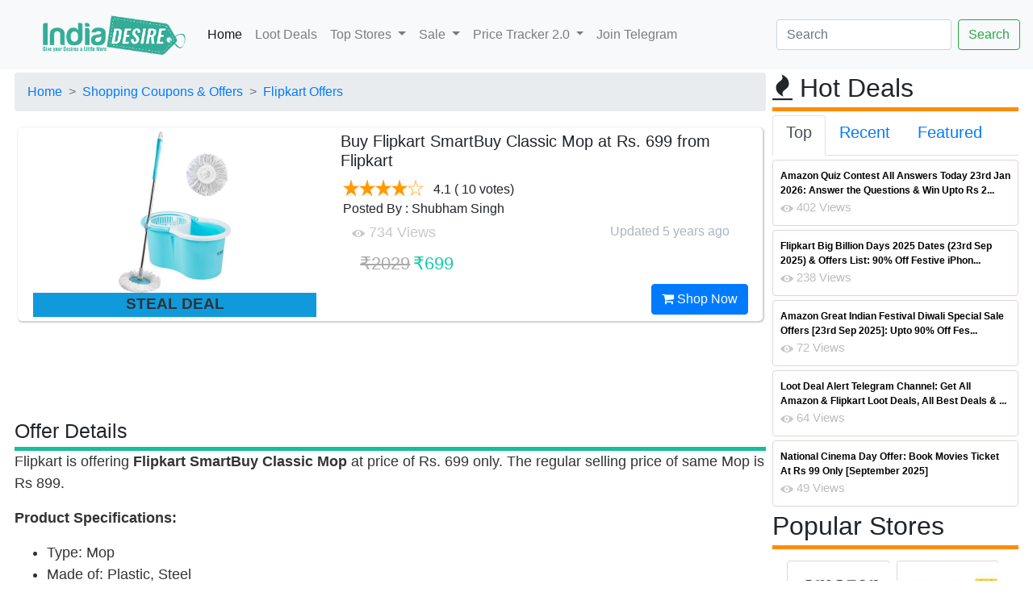

--- FILE ---
content_type: text/html; charset=utf-8
request_url: https://indiadesire.com/flipkart-smartbuy-classic-mop-26955/
body_size: 81150
content:


<!doctype html>

<html lang="en" xmlns="http://www.w3.org/1999/xhtml" xmlns:og="http://ogp.me/ns#" xmlns:fb="http://ogp.me/ns/fb#">

<head id="Head1"><link rel="dns-prefetch" href="https://cdnjs.cloudflare.com/" /><link rel="dns-prefetch" href="https://cdn.jsdelivr.net/" /><link rel="dns-prefetch" href="https://fonts.googleapis.com/" /><link rel="dns-prefetch" href="https://assets.indiadesire.com/" /><meta name="viewport" content="width=device-width, initial-scale=1.0" /><meta property="fb:app_id" content="157448067752868" /><meta name="language" content="English" /><meta http-equiv="Access-Control-Allow-Origin" content="*" /><meta http-equiv="content-language" content="en" /><meta name="alexaVerifyID" content="2j-kC38THc7lhbb-husyLojx3X0" /><meta name="charset" content="utf-8" /><meta http-equiv="content-Type" content="text/html; charset=UTF-8" /><meta name="msvalidate.01" content="9437E213653B32F38FC972B1683347ED" /><link rel="stylesheet" href="https://cdnjs.cloudflare.com/ajax/libs/font-awesome/4.7.0/css/font-awesome.min.css" async="" defer="" /><link rel="stylesheet" href="https://indiadesire.com/assets/owl.carousel.min.css" async="" defer="" /><link rel="stylesheet" href="https://indiadesire.com/assets/bootstrap.min.css" async="" defer="" /><link rel="stylesheet" href="https://assets.indiadesire.com/assets/owl.theme.default.min.css" async="" defer="" />

	<script type="application/ld+json">
{
  "@context": "https://schema.org",
  "@type": "WebSite",
  "url": "https://indiadesire.com/",
  "name" : "India Desire",
  "potentialAction": {
    "@type": "SearchAction",
    "target": "https://indiadesire.com/search?q={search_term_string}",
    "query-input": "required name=search_term_string"
  }
}
</script>
<script>
			function validateForm() {
					const input = document.getElementById("q").value;
					const regex = /<\/?script[^>]*>/gi; // Simple regex to detect <script> tags

					if (regex.test(input)) {
							alert("Invalid input detected!");
							return false;
					}

					return true;
			}
	</script>

 <script type="application/ld+json">
    {
      "@context": "https://schema.org",
      "@type": "Organization",
      "url": "https://indiadesire.com",
      "logo": "https://assets.indiadesire.com/images/idlogo.jpg",
       "contactPoint" : [{
    "@type" : "ContactPoint",
    "telephone" : "+91-9532443000",
    "contactType" : "customer service",
    "areaServed" : "IN",
    "availableLanguage" : [
      "English",
      "Hindi"
    ]
  }],
  "sameAs" : [
    "https://www.facebook.com/indiasdesire",
    "https://twitter.com/IndiaDesire",
    "https://plus.google.com/+Indiadesireofficials",
    "https://www.linkedin.com/company/india-desire"
  ]
    }
    </script>

<script type="module">
import 'https://cdn.jsdelivr.net/npm/@pwabuilder/pwaupdate';

const el = document.createElement('pwa-update');
document.body.appendChild(el);

</script>

<link href="https://fonts.googleapis.com/css?family=Ubuntu" rel="stylesheet" type="text/css" defer="" async="" /><link href="/assets/indiadesire.css" rel="stylesheet" type="text/css" defer="" async="" /><title>
	Buy Flipkart SmartBuy Classic Mop at Rs. 699 from Flipkart
</title><link href="https://assets.indiadesire.com/indiadesire.xml" rel="search" title="indiadesire.com" type="application/opensearchdescription+xml" />

<!-- Copy the <script> tag into your own page(s) for the snow effect. That is all! (No CSS etc. is needed)
<script src="https://indiadesire.com/snowstorm-min.js"></script>
 -->


<link rel="apple-touch-icon" sizes="180x180" href="https://assets.indiadesire.com/icons/apple-touch-icon.png" /><link rel="icon" type="image/png" sizes="192x192" href="https://assets.indiadesire.com/icons/android-chrome-192x192.png" /><link rel="icon" type="image/png" sizes="32x32" href="https://assets.indiadesire.com/icons/favicon-32x32.png" /><link rel="icon" type="image/png" sizes="16x16" href="https://assets.indiadesire.com/icons/favicon-16x16.png" /><link rel="manifest" href="https://indiadesire.com/manifest.json" /><meta name="msapplication-TileColor" content="#0AC597" /><meta name="msapplication-TileImage" content="https://assets.indiadesire.com/icons/ms-icon-144x144.png" /><meta name="theme-color" content="#0AC597" />

<script src="https://cdn.jsdelivr.net/npm/chart.js"></script>
<!-- End Facebook Pixel Code -->
<!-- Global site tag (gtag.js) - Google Analytics-->
<script async src="https://www.googletagmanager.com/gtag/js?id=G-XC42C7ZL5K"></script>
<script>
  window.dataLayer = window.dataLayer || [];
  function gtag(){dataLayer.push(arguments);}
  gtag('js', new Date());

  gtag('config', 'G-XC42C7ZL5K');
</script>
<!-- Meta Pixel Code -->
<script>
  !function(f,b,e,v,n,t,s)
  {if(f.fbq)return;n=f.fbq=function(){n.callMethod?
  n.callMethod.apply(n,arguments):n.queue.push(arguments)};
  if(!f._fbq)f._fbq=n;n.push=n;n.loaded=!0;n.version='2.0';
  n.queue=[];t=b.createElement(e);t.async=!0;
  t.src=v;s=b.getElementsByTagName(e)[0];
  s.parentNode.insertBefore(t,s)}(window, document,'script',
  'https://connect.facebook.net/en_US/fbevents.js');
  fbq('init', '208006415207552');
  fbq('track', 'PageView');
</script>
<noscript><img height="1" width="1" style="display:none"
  src="https://www.facebook.com/tr?id=208006415207552&ev=PageView&noscript=1"
/></noscript>
<!-- End Meta Pixel Code -->
<script type="module">
  import { initializeApp } from "https://www.gstatic.com/firebasejs/11.7.1/firebase-app.js";
  import { getMessaging, getToken, onMessage } from "https://www.gstatic.com/firebasejs/11.7.1/firebase-messaging.js";

  // Your Firebase config
  const firebaseConfig = {
    apiKey: "AIzaSyB5PBH8Gqemz_9gzLo_HwnoXnmo3NHR86g",
    authDomain: "indiadesire-1181.firebaseapp.com",
    databaseURL: "https://indiadesire-1181.firebaseio.com",
    projectId: "indiadesire-1181",
    storageBucket: "indiadesire-1181.appspot.com",
    messagingSenderId: "689098948634",
		appId: "1:689098948634:web:235bc1781db7a197fed1a3"
  };

  const app = initializeApp(firebaseConfig);
  const messaging = getMessaging(app);

  Notification.requestPermission().then(permission => {
    if (permission === 'granted') {
      return getToken(messaging, {
        vapidKey: "BGc2GidWZxOvOvXA141Wo4pp8qMlrSVreMUe_FfaSvzVIYBUjwg-vwsTbih-9Uh7zupIEr9nAXiBxl7X8DIKIXA"
      });

    } else {
      throw new Error("Notification Permission not granted");
    }
  }).then(token => {
console.log("token is : " + token);
			//TokenElem.innerHTML = "token is : " + token
var xhttp = new XMLHttpRequest();
xhttp.onreadystatechange = function() {
if (this.readyState == 4 && this.status == 200) {
console.log(this.responseText);
}
};
xhttp.open("GET", "https://indiadesire.com/api/fcmpush?token="+token, true);
// xhttp.setRequestHeader("Origin", "https://indiadesire.com");
xhttp.send('');

	}).catch(err => {
    console.error("Error getting token", err);
  });

  // Optional: Handle messages when app is in foreground
  onMessage(messaging, (payload) => {
	console.log("Message received. ", payload);
const notificationTitle = payload.notification.title;
const notificationOptions = {
body: payload.notification.body,
icon: payload.notification.icon,
};

if (!("Notification" in window)) {
console.log("This browser does not support system notifications");
}
// Let's check whether notification permissions have already been granted
else if (Notification.permission === "granted") {
//appendMessage(payload);
// If it's okay let's create a notification
var notification = new Notification(notificationTitle,notificationOptions);
notification.onclick = function(event) {
		event.preventDefault(); // prevent the browser from focusing the Notification's tab
		window.open(payload.fcmOptions.link , '_blank');
		notification.close();
}
}
});
</script>
<meta name="description" content="Flipkart is offering Flipkart SmartBuy Classic Mop at price of Rs. 699 only. The regular selling price of same Mop is Rs 899.
Product Specifications:

Type: Mop
Made of: Plastic, Steel
Inclusion" /><meta name="title" content="Buy Flipkart SmartBuy Classic Mop at Rs. 699 from Flipkart" /><meta property="og:title" content="Buy Flipkart SmartBuy Classic Mop at Rs. 699 from Flipkart" /><meta property="og:image" content="https://assets.indiadesire.com/images/FlipkartSmartBuyClassicMop_indiadesire.jpg" /><meta property="og:description" content="2/4/2021 10:46:18 AM Flipkart is offering Flipkart SmartBuy Classic Mop at price of Rs. 699 only. The regular selling price of same Mop is Rs 899.
Product Specifications:

Type: Mop
Made of: Plastic, Steel
Inclusion" /><meta property="og:url" content="https://indiadesire.com/flipkart-smartbuy-classic-mop-26955/" /><meta property="og:type" content="article" /><meta property="article:section" content="flipkart" /><meta property="article:published_time" content="2021-02-04T10:46:18+00:00" /><meta property="article:modified_time" content="2021-02-04T10:46:18+00:00" /><meta property="og:updated_time" content="2021-02-04T10:46:18+00:00" /></head>


<body id="top" class="branding" >
  <nav class="navbar sticky-top navbar-expand-lg navbar-light bg-light">
  <a class="navbar-brand" href="/"><img class="logo" alt="india desire logo"   src="https://assets.indiadesire.com/logos/IndiaDesire-New-Logo-mobile.png" festsrc="https://assets.indiadesire.com/logos/festive/diwali_new.png" idsrc="https://assets.indiadesire.com/logos/festive/IF.png" /></a>
  <button class="navbar-toggler" type="button" data-toggle="collapse" data-target="#navbarSupportedContent" aria-controls="navbarSupportedContent" aria-expanded="false" aria-label="Toggle navigation">
    <span class="navbar-toggler-icon"></span>
  </button>

  <div class="collapse navbar-collapse" id="navbarSupportedContent">
    <ul class="navbar-nav mr-auto">
      <li class="nav-item active">
        <a class="nav-link" href="/">Home <span class="sr-only"></span></a>
      </li>
      <li class="nav-item">
        <a class="nav-link" href="/lootdeals">Loot Deals</a>
      </li>
      <li class="nav-item dropdown">
        <a class="nav-link dropdown-toggle" href="#" id="navbarDropdown" role="button" data-toggle="dropdown" aria-haspopup="true" aria-expanded="false">
          Top Stores
        </a>
        <div class="dropdown-menu" aria-labelledby="navbarDropdown">
          <a class="dropdown-item" href="/store/shopping-offers/flipkart/">Flipkart</a>
          <a class="dropdown-item" href="/store/shopping-offers/amazon/">Amazon</a>
          <div class="dropdown-divider"></div>
          <a class="dropdown-item" href="/store/shopping-offers/jiomart/">Jiomart</a>
        </div>
      </li>
      <li class="nav-item dropdown">
				<a class="nav-link dropdown-toggle" href="#" id="navbarDropdown1" role="button" data-toggle="dropdown" aria-haspopup="true" aria-expanded="false">
					Sale
				</a>
				<div class="dropdown-menu" aria-labelledby="navbarDropdown1">
					<a class="dropdown-item" href="/amazon-great-indian-sale-11231/">Amazon Great Indian Sale 2024</a>
					<a class="dropdown-item" href="/flipkart-big-billion-days-10584/">Flipkart Big Billion Days</a>
				</div>

      </li>
			<li class="nav-item dropdown">
				<a class="nav-link dropdown-toggle" href="#" id="navbarDropdown2" role="button" data-toggle="dropdown" aria-haspopup="true" aria-expanded="false">
					Price Tracker 2.0
				</a>
				<div class="dropdown-menu" aria-labelledby="navbarDropdown2">
					<a class="dropdown-item" target="_blank" href="https://chrome.google.com/webstore/detail/price-tracker-20-price-gr/khmkmdkfllphcbkbkgflononijbkdgff">For Chrome Desktop Browser</a>
					<a class="dropdown-item" target="_blank" href="https://microsoftedge.microsoft.com/addons/detail/price-tracker-auto-buy/mbcinachbaphjiaoafkooijmnkgpabim">For Microsoft Edge Browser</a>
				</div>
			</li>
			<li class="nav-item">
				<a class="nav-link" href="https://t.me/idoffers">Join Telegram</a>
			</li>


    </ul>
    <form class="form-inline my-2 my-lg-0" action="/search" method="get" enctype="multipart/form-data" id="MyUploadForm"  onsubmit="return validateForm()">
      <input class="form-control mr-sm-2" type="text" id="q" name="q" placeholder="Search" aria-label="Search">
      <input type="submit" class="btn btn-outline-success my-2 my-sm-0" value="Search">
    </form>
  </div>
</nav>





    <form method="post" action="/flipkart-smartbuy-classic-mop-26955/" id="form2">
<div class="aspNetHidden">
<input type="hidden" name="__EVENTTARGET" id="__EVENTTARGET" value="" />
<input type="hidden" name="__EVENTARGUMENT" id="__EVENTARGUMENT" value="" />
<input type="hidden" name="__VIEWSTATE" id="__VIEWSTATE" value="/[base64]/[base64]/[base64]/[base64]/[base64]////8PZAUuY3RsMDAkY3RsMDAkQ29udGVudFBsYWNlSG9sZGVyMSRHcmlkVmlld1JlY2VudA8UKwAOZGRkZGRkZDwrAAUAAgVkZGRmAv////8PZAUvY3RsMDAkY3RsMDAkQ29udGVudFBsYWNlSG9sZGVyMSRHcmlkVmlld1RvcERlYWwPFCsADmRkZGRkZGQ8KwAFAAIFZGRkZgL/////D2TyU57H4Vf0rBZm2K0DKbAoF2Q1Vw==" />
</div>

<script type="text/javascript">
//<![CDATA[
var theForm = document.forms['form2'];
if (!theForm) {
    theForm = document.form2;
}
function __doPostBack(eventTarget, eventArgument) {
    if (!theForm.onsubmit || (theForm.onsubmit() != false)) {
        theForm.__EVENTTARGET.value = eventTarget;
        theForm.__EVENTARGUMENT.value = eventArgument;
        theForm.submit();
    }
}
//]]>
</script>


<script src="/WebResource.axd?d=dkxrGX3HZi7PkAHcvKvD9HtlgX-AvOB-0kPGHwUiJzaIWU8BkIa4l9XAJlYsKwp8Pv8B9VxAX86f7nZgjmCczGm3qig1&amp;t=638259560771233176" type="text/javascript"></script>


<script src="/ScriptResource.axd?d=JXBtmeWK8bIEWvxJLLVeH54BsvO9PQ4sRGEauONo5ga-tKIVaao_nLBVN15iYeiXJg2eNL1ACoyX56xSSVkWY_ynebdFtYek3Nw2GuzttorxhQAUAo_c5AxEGGuMrMo67T2JCg2&amp;t=23c9c237" type="text/javascript"></script>
<script src="/ScriptResource.axd?d=w0ZGBauy3SFkd28LSSQRIpq-uQFw6j_Lfl6yksWpJO339vQZok5UD9SKjTziXzSB7sZjE6uPCUzkxxsVUIJsg6HY_GmYrm6A51b0EMlTFhK1y1ts6cTNlaskN5anxIoHS1_qow2&amp;t=23c9c237" type="text/javascript"></script>
<script src="/ScriptResource.axd?d=F2uowX0HtBpcAdqtL1Iw-O2kUgM-6OdrfYV0n6VjKcFahxvUxf6Ut8naKvJRxF8IVi9PpmUwGoFQJuhEuukwUfz7k38-cQ093R05Ax_2tXClqmmPj-ZryDODidUbxLrTGUlqpo_yuUYLmFw6BYzG1jI_-4o1&amp;t=23c9c237" type="text/javascript"></script>
<script src="/ScriptResource.axd?d=rR2-BxrFGxSKC86ZW5YeKhMZIaAtsvrnpFPU1ps9EbYrlkR_o9s5wfGLGpP6s7uwKkLLNFTVQOmk2hlRdxLb7DGAq_QewN-6NHjTCDAsgSDwtr1Qqw34d3Fv3KV_fOyxBGm0OQ2&amp;t=23c9c237" type="text/javascript"></script>
<div class="aspNetHidden">

	<input type="hidden" name="__VIEWSTATEGENERATOR" id="__VIEWSTATEGENERATOR" value="8C61B58F" />
	<input type="hidden" name="__SCROLLPOSITIONX" id="__SCROLLPOSITIONX" value="0" />
	<input type="hidden" name="__SCROLLPOSITIONY" id="__SCROLLPOSITIONY" value="0" />
	<input type="hidden" name="__EVENTVALIDATION" id="__EVENTVALIDATION" value="/wEdAAIT2098r6JZSeNyh0oImT4q/O6pEgloHIqxR9cVKL43Q+2nF+WBEQE8mEqfIiNhjHbtl9QT" />
</div>

      

 <div class="container-fluid ">
 <div class="row">
 <div class="col-xl-9 p-1">
   
<script type="text/javascript" src="https://assets.indiadesire.com/js/scrollsaver.min.js"></script>
  <script type="text/javascript">
//<![CDATA[
Sys.WebForms.PageRequestManager._initialize('ctl00$ctl00$ContentPlaceHolder1$ContentPlaceHolder1$MainScriptManager', 'form2', [], [], [], 90, 'ctl00$ctl00');
//]]>
</script>


	 <style type="text/css">
   .bankofffer1 {
width: 98%;
    margin: 0 auto;
    height: 20px;
    color: #001ef1;
    font-size: 11px;
    border-bottom: 1px solid #e5e5e5;
    letter-spacing: -.2px;
    font-weight: bold;
    display: inline-block;
    margin-left: 3px;
text-align: center;

}
.saleStatusbds {
    position: relative;
    top: -65%;
    bottom: 10px;
    margin: 0 auto;
    left: -37%;
    width: 40%;
    text-align: right;
    opacity: 1;
}
.saleStatus {
    position: relative;
    top: -75%;
    bottom: 10px;
    margin: 0 auto;
    left: -37%;

    width: 40%;
    text-align: right;
    opacity: 1;
}
.saleStatus1 {
    position: relative;
    top: -72%;
    bottom: 10px;
    margin: 0 auto;
    left: -35%;

    width: 30%;
    text-align: right;
    opacity: 1;
}
.saleStatus4 {
    position: relative;
    top: -80px;
    bottom: 10px;
    margin: 0 auto;
    left: -50px;

    width: 50%;
    text-align: right;
    opacity: 0.8;
}
.saleStatus5 {
    position: relative;
    top: -90px;
    bottom: 10px;
    margin: 0 auto;
    left: -36%;
    background: rgba(255,255,255,0.45);
    width: 32%;
    text-align: right;
    opacity: 0.8;
}
	 	.s_specs_box li.s_lv_1 {
    overflow: hidden;
    padding: 5px 5px 0 5px;
    border-bottom: 1px solid #eee;
}
.s_specs_box ul li {
    display: block !important;
    margin: 0;
    padding: 4px 7px !important;
}
.s_specs_box ul li.s_lv_1:hover {
    background: #FFE38A;
}
.s_specs_box ul {
    background: #f9f9f9;
    background: none;
    padding: 0;
    margin: 0;
    border: 1px solid #dadada;
    font-style: normal;
    font-size: 13px;
    line-height: 18px;
}
.s_specs_box ul ul, .s_specs_box ul ul ul {
    border: none;
    margin: 0;
    padding: 0;
}
.s_specs_box ul.s_lv_1 {
    padding-left: 110px;
}

.s_specs_box li strong.s_lv_1, .s_specs_box strong.s_lv_2 {
    font-style: normal;
    color: #a93838;
    font-size: 13px;
    text-align: left;
}
.s_specs_box li strong.s_lv_1 {
    display: block;
    float: left;
    width: 100px;
    color: #226290;
    fone-weight:bold;
}
.s_specs_box {
    margin-bottom: 15px;
    padding: 1px;
    font-size: 13px;
    border: none;
}
.s_specs_box .htitle {
    font-family: 'Oswald','Open Sans Condensed',Arial,Helvetica,sans-serif;
    font-size: 22px;
    line-height: 30px;
    color: #484848;
    text-transform: uppercase;
    background: none;
    display: block;
    padding: 0px 10px 5px 0px;
    font-weight: normal;
}
.rightspecscol {


    text-align: left;
}
.rightspecscol
ul{background:url(//assets.indiadesire.com/css/specsbg.jpg) repeat-y top left}
.rightspecscol ul
ul{background:none}

.blankstar
{
background-image: url(https://assets.indiadesire.com/Rating/star-empty-lg.png);
width: 20px;
height: 20px;
background-size: 20px 20px;
}
.waitingstar
{
background-image: url(https://assets.indiadesire.com/Rating/half_star.png);
width: 16px;
height: 16px;
}
.shiningstar
{
background-image: url(https://assets.indiadesire.com/Rating/star-fill-lg.png);
width: 20px;
height: 20px;
background-size: 20px 20px;
}

table#lightdeal tr td
{
border:none;
}
table#lightdeal tr td:nth-child(1) a
{
color:#009E78;
font-weight:bold;
}
table#lightdeal tr td:nth-child(2) div a
{
color:#27cda5;
}
.button {

}
#banner :last-child {
    margin-bottom: 0;
}
.button{
    background-color: #e0555a;
    color: #fff!important;
}
.button {
    font-size: 1em;
    height: 3.5em;
    line-height: 3.5em;
    padding: 0 2.25em;
}
.button {
    -moz-appearance: none;
    -webkit-appearance: none;
    -o-appearance: none;
    -ms-appearance: none;
    appearance: none;
    -moz-transition: background-color .2s ease-in-out,color .2s ease-in-out;
    -webkit-transition: background-color .2s ease-in-out,color .2s ease-in-out;
    -o-transition: background-color .2s ease-in-out,color .2s ease-in-out;
    -ms-transition: background-color .2s ease-in-out,color .2s ease-in-out;
    transition: background-color .2s ease-in-out,color .2s ease-in-out;
   background-color: #ff5722;
    border-radius: .5em;
    border: 1px solid rgba(144,144,144,.25)!important;
     border-color: #fff!important;
    color: #fff!important;
    cursor: pointer;
    display: inline-block;
    font-size: .8em;
    font-weight: 700;
    height: 3.5em;
    letter-spacing: .1em;
    line-height: 3.5em;
    overflow: hidden;
    padding: 0 2em;
    text-align: center;
    text-decoration: none;
    text-overflow: ellipsis;
    text-transform: uppercase;
    white-space: nowrap;
}
		 .button:hover
		 {
			 background-color: #9c27b0;
		 }
#img_f194_0 {
    margin-top: -6px;
    vertical-align: middle;
    padding: 7px;
    height: 57px;
}
</style>


	<script type="text/javascript" language="javascript">

	    function toggle_visibility(id,id1,url,color) {
       var e = document.getElementById(id);
			 var abcoupon=id.replace("546","");
			  const el = document.createElement('textarea');
  el.value = abcoupon;
  document.body.appendChild(el);
  el.select();
  document.execCommand('copy');
  document.body.removeChild(el);

	    var appBanners = document.getElementsByClassName(id1), i;

for (var i = 0; i < appBanners.length; i ++) {
    appBanners[i].style.visibility='visible';

}
 var appBanners2 = document.getElementsByClassName(color), i;

for (var i = 0; i < appBanners2.length; i ++) {

	appBanners2[i].style.backgroundColor='#277DCD';
}
 var appBanners1 = document.getElementsByClassName(id), i;

for (var i = 0; i < appBanners1.length; i ++) {
    appBanners1[i].style.visibility='hidden';
}



    }
	function toggle_visibility1(id) {
       var e = document.getElementById(id);

          e.style.display = 'block';
    }
 $('.addCoupon').click(function(){
    var $this = $(this), $coupon = $this.siblings('div.coupon');

    $coupon.fadeIn(500);
	 document.getElementById('coupon1').style.visibility = "hidden";
    $('.addCoupon').hide();

    $('.applyCoupn').show();

})

</script>
	<span id="ContentPlaceHolder1_ContentPlaceHolder1_lblNav"><ul class="breadcrumb" itemscope itemtype="http://schema.org/BreadcrumbList"><li class="breadcrumb-item" ><a   href="/" style="z-index:4">Home</a> </li><li class="breadcrumb-item" itemprop="itemListElement" itemscope itemtype="http://schema.org/ListItem"><a  itemprop="item" href="https://indiadesire.com/store/shopping-offers/" style="z-index:3">Shopping Coupons & Offers</a>  <span itemprop="name" content="Shopping Coupons & Offers"></span><meta itemprop="position" content="1" /></li><li class="breadcrumb-item" itemprop="itemListElement" itemscope itemtype="http://schema.org/ListItem"><a  itemprop="item" href="https://indiadesire.com/store/shopping-offers/flipkart/" style="z-index:2">Flipkart Offers</a>  <span itemprop="name" content="Flipkart Offers"></span><meta itemprop="position" content="2" /></li></ul></span>


  <div class="col-md-12 container-fluid p-1" >

  <div class="detail-block " >

  <div class="row" >

  					     <div class="col-xs-12 col-sm-6 col-md-5">
      <div class="product-item-holder size-big single-product-gallery small-gallery" style="text-align: center;display: block;    max-height: 230px;">
        <a id="ContentPlaceHolder1_ContentPlaceHolder1_urlnav" href="https://indiadesire.com/Redirect?redirect=https://www.flipkart.com/flipkart-smartbuy-classic-mop/p/itm3dacfe83faa11?pid=HCSFUKHQZYVHNJEZ" target="_blank"><img id="ContentPlaceHolder1_ContentPlaceHolder1_Image1" class=" lazyload img-fluid maxheight" title="India Desire : Buy Flipkart SmartBuy Classic Mop at Rs. 699 from Flipkart" alt="India Desire : Buy Flipkart SmartBuy Classic Mop at Rs. 699 from Flipkart" onerror="this.onerror=null;this.src=&#39;https://assets.indiadesire.com/data/Preloader_3.gif&#39;" data-src="https://assets.indiadesire.com/images/FlipkartSmartBuyClassicMop_indiadesire.jpg" data-small-src="https://assets.indiadesire.com/images/FlipkartSmartBuyClassicMop_indiadesire.jpg" src="https://assets.indiadesire.com/data/gears.svg" /></a>
</div>
<div id="ContentPlaceHolder1_ContentPlaceHolder1_stat1" Style="width:100%;height:30px;background-color:#109adc;" class="text-center">


<span id="ContentPlaceHolder1_ContentPlaceHolder1_Stat" style="color:#333333;font-size:14pt;font-weight:bold;">STEAL DEAL</span>

</div>
  </div><!-- /.gallery-holder -->
  					<div class="col-sm-6 col-md-7 product-info-block">
  						<div class="product-info">
  						  <span id="ContentPlaceHolder1_ContentPlaceHolder1_lblTitle"><h1>Buy Flipkart SmartBuy Classic Mop at Rs. 699 from Flipkart</h1></span>

  							<div class="rating-reviews m-t-20">
  								<div class="row">
                                  <div class="col-lg-12 p-1">
                                    <div id="ContentPlaceHolder1_ContentPlaceHolder1_Rating1">
	<input type="hidden" name="ctl00$ctl00$ContentPlaceHolder1$ContentPlaceHolder1$Rating1_RatingExtender_ClientState" id="ContentPlaceHolder1_ContentPlaceHolder1_Rating1_RatingExtender_ClientState" value="4" />
                                <a href="javascript:void(0)" id="ContentPlaceHolder1_ContentPlaceHolder1_Rating1_A" title="4" style="text-decoration:none"><span id="ContentPlaceHolder1_ContentPlaceHolder1_Rating1_Star_1" class="blankstar shiningstar" style="float:left;">&nbsp;</span><span id="ContentPlaceHolder1_ContentPlaceHolder1_Rating1_Star_2" class="blankstar shiningstar" style="float:left;">&nbsp;</span><span id="ContentPlaceHolder1_ContentPlaceHolder1_Rating1_Star_3" class="blankstar shiningstar" style="float:left;">&nbsp;</span><span id="ContentPlaceHolder1_ContentPlaceHolder1_Rating1_Star_4" class="blankstar shiningstar" style="float:left;">&nbsp;</span><span id="ContentPlaceHolder1_ContentPlaceHolder1_Rating1_Star_5" class="blankstar blankstar" style="float:left;">&nbsp;</span></a>
</div>&nbsp;&nbsp;<span id="ContentPlaceHolder1_ContentPlaceHolder1_LabelRate"><span itemscope="" itemtype="http://schema.org/Product"><meta itemprop="name" content="Buy Flipkart SmartBuy Classic Mop at Rs. 699 from Flipkart"><meta itemprop="description" content="Flipkart is offering Flipkart SmartBuy Classic Mop at price of Rs. 699 only. The regular selling price of same Mop is Rs 899.
Product Specifications:

Type: Mop
Made of: Plastic, Steel
Inclusion"><span itemprop="aggregateRating" itemscope="" itemtype="http://schema.org/AggregateRating"><meta itemprop="name" content="Buy Flipkart SmartBuy Classic Mop at Rs. 699 from Flipkart"><meta itemprop="bestRating" content="100"><meta itemprop="worstRating" content="0"><meta itemprop="ratingCount" content="10">&nbsp;<meta itemprop="ratingValue" content="82.0"><span >4.1</span>&nbsp;( 10 votes) <br><div>Posted By : Shubham Singh</div><span itemprop="ItemReviewed" content="Buy Flipkart SmartBuy Classic Mop at Rs. 699 from Flipkart"></span></span></span></span>
                                      </div>
  								</div><!-- /.row -->
  							</div><!-- /.rating-reviews -->

  							<div class="stock-container info-container m-t-10">
  								<div class="row">
                                  <div class="col-lg-12 ">
                                    <img src="https://assets.indiadesire.com/images/eyen.png" /><span id="ContentPlaceHolder1_ContentPlaceHolder1_lblViews" class="views" style="font-size:18px;"> 734 Views</span>
                              			<span id="ContentPlaceHolder1_ContentPlaceHolder1_ForPriceGraph" class="ForPriceGraph" showgraph="0" storeid="flipkart" productid="HCSFUKHQZYVHNJEZ" ptitle="Buy Flipkart SmartBuy Classic Mop at Rs. 699 from Flipkart" cprice="699" style="font-size:18px;"></span>
                                    <div style="float:right">
                                      <span id="ContentPlaceHolder1_ContentPlaceHolder1_PostedBy"></span>&nbsp;&nbsp;
                                      <span id="ContentPlaceHolder1_ContentPlaceHolder1_Date1" style="color:#ADB5BD;"><time class="entry-date" itemprop="dateModified" datetime="2021-02-04T10:46:18+00:00" title="Thursday, 04 February 2021 10:46 AM">Updated 5 years ago</time></span>&nbsp;&nbsp;<span id="ContentPlaceHolder1_ContentPlaceHolder1_Time1"></span>
                                      </div>
                                      </div>
  								</div><!-- /.row -->
  							</div><!-- /.stock-container -->



  							<div class="price-container info-container m-t-20">
  								<div class="row">


  									<div class="col-sm-12 col-xs-12 col-md-12 col-lg-12">
  										<div class="price-box">
                        <span id="ContentPlaceHolder1_ContentPlaceHolder1_coupond" style="color:Blue;font-size:12pt;"> </span>
                    
                        <span id="ContentPlaceHolder1_ContentPlaceHolder1_price" style="color:#003300;font-size:18px;"></span>
                        <span id="ContentPlaceHolder1_ContentPlaceHolder1_OldPrice" class="coupon price-strike">&#8377;2029</span>
                        <span id="ContentPlaceHolder1_ContentPlaceHolder1_price1" style="color:#003300;font-size:18px;"></span>
                        <span id="ContentPlaceHolder1_ContentPlaceHolder1_NewPrice" class=" price">&#8377;699</span><br />
  										</div>
  									</div>



  								</div><!-- /.row -->
  							</div><!-- /.price-container -->

  							<div class="quantity-container info-container">
  								<div class="row" style="float: right;">

                    <a id="ContentPlaceHolder1_ContentPlaceHolder1_urlnavshopnow" class="btn btn-primary" href="https://indiadesire.com/Redirect?redirect=https://www.flipkart.com/flipkart-smartbuy-classic-mop/p/itm3dacfe83faa11?pid=HCSFUKHQZYVHNJEZ" target="_blank">

                                  <i class="fa fa-shopping-cart inner-right-vs"></i> Shop Now
                              </a>



  								</div><!-- /.row -->
  							</div><!-- /.quantity-container -->






  						</div><!-- /.product-info -->
  					</div><!-- /.col-sm-7 -->

  				</div>

        </div>
    </div>
    <div class="text-center" style="max-height:100px;margin-top:10px;margin-bottom:10px">
      <!-- CM_ID_TOP_RSPV -->
      <ins class="adsbygoogle"
           style="display:inline-block;width:728px;height:90px"
           data-ad-client="ca-pub-6160105312377461"
           data-ad-slot="8558793240"></ins>


      </div>



<div class="detail-block1 " >
	<span id="ContentPlaceHolder1_ContentPlaceHolder1_articleMark"></span>
  <div class="fancy-title title-bottom-border">
 						<h4 style="font-size:25px">Offer Details</h4>
 					</div>
<span id="ContentPlaceHolder1_ContentPlaceHolder1_OfferD" style="color:#333333;font-size:18px;"><p>Flipkart is offering <strong>Flipkart SmartBuy Classic Mop</strong> at price of Rs. 699 only. The regular selling price of same Mop is Rs 899.</p>
<p><strong>Product Specifications:</strong></p>
<ul>
<li class="_21Ahn-">Type: Mop</li>
<li class="_21Ahn-">Made of: Plastic, Steel</li>
<li class="_21Ahn-">Inclusions: 1 Mop Bucket, 1 Handle, 2 Refills, 1 Liquid Dispenser</li>
<li class="_21Ahn-">Color: Blue</li>
</ul></span>
<span id="ContentPlaceHolder1_ContentPlaceHolder1_SpecsD" style="color:#333333;font-size:18px;"></span>


<span id="ContentPlaceHolder1_ContentPlaceHolder1_OfferD2" style="color:#333333;font-size:18px;"><div class="rightspecscol">
<div id="design_cPoint" class="s_specs_box s_box_4">
<h2 class="htitle">In the Box</h2>
<ul>
<li class="s_lv_1"><strong class="s_lv_1">Sales Package:</strong>
<ul class="s_lv_1">
<li>1 Mop Bucket, 1 Handle, 2 Refills, 1 Liquid Dispenser</li>
</ul>
</li>
</ul>
</div>
<div id="design_cPoint" class="s_specs_box s_box_4">
<h2 class="htitle">General</h2>
<ul>
<li class="s_lv_1"><strong class="s_lv_1">Brand:</strong>
<ul class="s_lv_1">
<li>Flipkart SmartBuy</li>
</ul>
</li>
</ul>
<ul>
<li class="s_lv_1"><strong class="s_lv_1">Model Number:</strong>
<ul class="s_lv_1">
<li>FKSBSPCLASSIC</li>
</ul>
</li>
</ul>
<ul>
<li class="s_lv_1"><strong class="s_lv_1">Type:</strong>
<ul class="s_lv_1">
<li>Mop</li>
</ul>
</li>
</ul>
<ul>
<li class="s_lv_1"><strong class="s_lv_1">Material:</strong>
<ul class="s_lv_1">
<li>Plastic, Steel</li>
</ul>
</li>
</ul>
<ul>
<li class="s_lv_1"><strong class="s_lv_1">Color:</strong>
<ul class="s_lv_1">
<li>Blue</li>
</ul>
</li>
</ul>
</div>
</div></span>
<span id="ContentPlaceHolder1_ContentPlaceHolder1_LocPriceGraph" style="color:#333333;font-size:18px;"></span>
<br>
<div class="fancy-title title-bottom-border">
          <h4 style="font-size:25px">How To Get/Claim:</h4>
        </div>
  <br />
      <span id="ContentPlaceHolder1_ContentPlaceHolder1_htc" style="color:#333333;font-size:18px;"><p>1. Go to Deal Page <a target=_blank href="https://indiadesire.com/Redirect?redirect=https://www.flipkart.com/flipkart-smartbuy-classic-mop/p/itm3dacfe83faa11?pid=HCSFUKHQZYVHNJEZ" target="_blank" rel="noopener" style="color: #ff0000;">Flipkart SmartBuy Classic Mop</a></p>
<p>2. Add To Cart</p>
<p>3. Login/Signup</p>
<p>4. Add Shipping Details</p>
<p>5. Place Order</p></span>
  <div style="font-size:22px;font-weight: 900;"> 📣 <em>IndiaDesire is now on Telegram. Click <a href="https://bit.ly/3ydnKHR" target="_blank" style="color: #d30e15;">here to join our channel (@idoffers)</a> and stay updated with the latest loot deals & offers</em></div>
  <span id="ContentPlaceHolder1_ContentPlaceHolder1_BrandSpcl" style="color:#333333;font-size:18px;"></span>
  <span id="ContentPlaceHolder1_ContentPlaceHolder1_RecommendDeals" style="color:#333300;font-size:22px;font-weight:bold;"></span>
    <span id="ContentPlaceHolder1_ContentPlaceHolder1_RecommendD" style="color:#333333;font-size:18px;"></span>
    <div class="fancy-title title-bottom-border">
              <h4 style="font-size:25px"><span id="ContentPlaceHolder1_ContentPlaceHolder1_Test" style="color:#006699;font-size:25px;font-weight:bold;">Raise Your Voice:</span></h4>
            </div>

		            <!-- link ad -->



<ins class="adsbygoogle"
     style="display:block"
     data-ad-client="ca-pub-6160105312377461"
     data-ad-slot="6251327948"
     data-ad-format="link"></ins>
<script>
(adsbygoogle = window.adsbygoogle || []).push({});
</script>
<span id="ContentPlaceHolder1_ContentPlaceHolder1_TestD" style="color:#333333;font-size:18px;"></span>


</div>


<script>



//For Graph Show
 var showgraph = parseInt($(".ForPriceGraph").attr('showgraph'));
 if(showgraph)
 {
 var d1 = document, s1 = d1.createElement('script');

s1.src = 'https://assets.indiadesire.com/js/assets/highchartsv5.js';

s1.setAttribute('async', 'async');
(d1.head || d1.body).appendChild(s1);

var s3 = d1.createElement('script');

s3.src = 'https://indiadesire.com/js/assets/IndiaDesire-v14.js';

s3.setAttribute('async', 'async');
(d1.head || d1.body).appendChild(s3);
 }

</script>





























</div>
<div  class="col-xl-3 p-1">
<div class="fancy-title1 title-bottom-border">
           <h2><i class="fa fa-fire" aria-hidden="true"></i>&nbsp;Hot Deals</h2>
         </div>
<ul class="nav nav-tabs" id="myTab1" role="tablist">
  <li class="nav-item" role="presentation">
    <a class="nav-link active" id="home-tab" data-toggle="tab" href="#home" role="tab" aria-controls="home" aria-selected="true"><h5>Top</h5></a>
  </li>
  <li class="nav-item" role="presentation">
    <a class="nav-link" id="profile-tab" data-toggle="tab" href="#profile" role="tab" aria-controls="profile" aria-selected="false"><h5>Recent</h5></a>
  </li>
  <li class="nav-item" role="presentation">
    <a class="nav-link" id="contact-tab" data-toggle="tab" href="#contact" role="tab" aria-controls="contact" aria-selected="false"><h5>Featured</h5></a>
  </li>
</ul>
<div class="tab-content" id="myTabContent1">
  <div class="tab-pane fade show active" id="home" role="tabpanel" aria-labelledby="home-tab">

      
                <div class="w-100 boxcard boxcard-root boxcard-rounded ">
                  <div class="row no-gutters">

                    <div class="col-12 col-xl-12 p-2">
                      <div class="card-body1">
                      <strong><a id="ContentPlaceHolder1_GridViewTopDeal_hlTitle_0" title="Click To Know More...." class="anchor" href="../amazon-quiz-time-contest-answers-today-18546/">Amazon Quiz Contest All Answers Today 23rd Jan 2026: Answer the Questions & Win Upto Rs 2...</a>  </strong>

                        <p class="card-text"><small class="text-muted"><img src="https://assets.indiadesire.com/images/eyen.png" alt='India Desire : Amazon Quiz Contest All Answers Today 23rd Jan 2026: Answer the Questions & Win Upto Rs 2500 Amazon Pay Balance'/>&nbsp;<span id="ContentPlaceHolder1_GridViewTopDeal_lblViews_0" style="color:#BDBDBD;font-size:15px;">402 Views</span></small></p>
                      </div>
                    </div>
                  </div>
                </div>



                
                <div class="w-100 boxcard boxcard-root boxcard-rounded ">
                  <div class="row no-gutters">

                    <div class="col-12 col-xl-12 p-2">
                      <div class="card-body1">
                      <strong><a id="ContentPlaceHolder1_GridViewTopDeal_hlTitle_1" title="Click To Know More...." class="anchor" href="../flipkart-big-billion-days-10584/">Flipkart Big Billion Days 2025 Dates (23rd Sep 2025) & Offers List: 90% Off Festive iPhon...</a>  </strong>

                        <p class="card-text"><small class="text-muted"><img src="https://assets.indiadesire.com/images/eyen.png" alt='India Desire : Flipkart Big Billion Days 2025 Dates (23rd Sep 2025) & Offers List: 90% Off Festive iPhone Deals + Axis & ICICI Bank Cards Discount'/>&nbsp;<span id="ContentPlaceHolder1_GridViewTopDeal_lblViews_1" style="color:#BDBDBD;font-size:15px;">238 Views</span></small></p>
                      </div>
                    </div>
                  </div>
                </div>



                
                <div class="w-100 boxcard boxcard-root boxcard-rounded ">
                  <div class="row no-gutters">

                    <div class="col-12 col-xl-12 p-2">
                      <div class="card-body1">
                      <strong><a id="ContentPlaceHolder1_GridViewTopDeal_hlTitle_2" title="Click To Know More...." class="anchor" href="../amazon-great-indian-sale-11231/">Amazon Great Indian Festival Diwali Special Sale Offers [23rd Sep 2025]: Upto 90% Off Fes...</a>  </strong>

                        <p class="card-text"><small class="text-muted"><img src="https://assets.indiadesire.com/images/eyen.png" alt='India Desire : Amazon Great Indian Festival Diwali Special Sale Offers [23rd Sep 2025]: Upto 90% Off Festive Deals + Extra 10% Off With HDFC Bank Cards'/>&nbsp;<span id="ContentPlaceHolder1_GridViewTopDeal_lblViews_2" style="color:#BDBDBD;font-size:15px;">72 Views</span></small></p>
                      </div>
                    </div>
                  </div>
                </div>



                
                <div class="w-100 boxcard boxcard-root boxcard-rounded ">
                  <div class="row no-gutters">

                    <div class="col-12 col-xl-12 p-2">
                      <div class="card-body1">
                      <strong><a id="ContentPlaceHolder1_GridViewTopDeal_hlTitle_3" title="Click To Know More...." class="anchor" href="../telegram-loot-deals-channel-price-error-amazon-flipkart-25102/">Loot Deal Alert Telegram Channel: Get All Amazon & Flipkart Loot Deals, All Best Deals & ...</a>  </strong>

                        <p class="card-text"><small class="text-muted"><img src="https://assets.indiadesire.com/images/eyen.png" alt='India Desire : Loot Deal Alert Telegram Channel: Get All Amazon & Flipkart Loot Deals, All Best Deals & Price Error Offers At One Place'/>&nbsp;<span id="ContentPlaceHolder1_GridViewTopDeal_lblViews_3" style="color:#BDBDBD;font-size:15px;">64 Views</span></small></p>
                      </div>
                    </div>
                  </div>
                </div>



                
                <div class="w-100 boxcard boxcard-root boxcard-rounded ">
                  <div class="row no-gutters">

                    <div class="col-12 col-xl-12 p-2">
                      <div class="card-body1">
                      <strong><a id="ContentPlaceHolder1_GridViewTopDeal_hlTitle_4" title="Click To Know More...." class="anchor" href="../national-cinema-day-offer-movies-ticket-at-rs-75-only-27686/">National Cinema Day Offer: Book Movies Ticket At Rs 99 Only [September 2025]</a>  </strong>

                        <p class="card-text"><small class="text-muted"><img src="https://assets.indiadesire.com/images/eyen.png" alt='India Desire : National Cinema Day Offer: Book Movies Ticket At Rs 99 Only [September 2025]'/>&nbsp;<span id="ContentPlaceHolder1_GridViewTopDeal_lblViews_4" style="color:#BDBDBD;font-size:15px;">49 Views</span></small></p>
                      </div>
                    </div>
                  </div>
                </div>



                

  </div>

  <div class="tab-pane fade" id="profile" role="tabpanel" aria-labelledby="profile-tab">
  
            <div class="w-100 boxcard boxcard-root boxcard-rounded ">
              <div class="row">

                <div class="col-12 col-xl-12 p-2">
                  <div class="card-body1">
                  <strong><a id="ContentPlaceHolder1_GridViewRecent_hlTitle_0" title="Click To Know More...." class="anchor" href="../amazon-quiz-time-contest-answers-today-18546/">Amazon Quiz Contest All Answers Today 23rd Jan 2026: Answer the Questions & Win Upto Rs 2...</a>  </strong>

                    <p class="card-text"><small class="text-muted"><span id="ContentPlaceHolder1_GridViewRecent_discount_0">Posted 11 hours ago</span></small></p>
                  </div>
                </div>
              </div>
            </div>



            
            <div class="w-100 boxcard boxcard-root boxcard-rounded ">
              <div class="row">

                <div class="col-12 col-xl-12 p-2">
                  <div class="card-body1">
                  <strong><a id="ContentPlaceHolder1_GridViewRecent_hlTitle_1" title="Click To Know More...." class="anchor" href="../amazon-freedom-sale-offer-9339/">Amazon Great Republic Day Sale: Upto 80% Off Deals On Mobiles, Electronics & Fashion + Ex...</a>  </strong>

                    <p class="card-text"><small class="text-muted"><span id="ContentPlaceHolder1_GridViewRecent_discount_1">Posted last week</span></small></p>
                  </div>
                </div>
              </div>
            </div>



            
            <div class="w-100 boxcard boxcard-root boxcard-rounded ">
              <div class="row">

                <div class="col-12 col-xl-12 p-2">
                  <div class="card-body1">
                  <strong><a id="ContentPlaceHolder1_GridViewRecent_hlTitle_2" title="Click To Know More...." class="anchor" href="../flipkart-freedom-sale-9408/">Flipkart Republic Day Sale Starts 16th Jan 2026 : Upto 70% Off On Mobiles, Large Applianc...</a>  </strong>

                    <p class="card-text"><small class="text-muted"><span id="ContentPlaceHolder1_GridViewRecent_discount_2">Posted last week</span></small></p>
                  </div>
                </div>
              </div>
            </div>



            
            <div class="w-100 boxcard boxcard-root boxcard-rounded ">
              <div class="row">

                <div class="col-12 col-xl-12 p-2">
                  <div class="card-body1">
                  <strong><a id="ContentPlaceHolder1_GridViewRecent_hlTitle_3" title="Click To Know More...." class="anchor" href="../myntra-right-to-fashion-sale-13499/">Myntra Right To Fashion Sale: Get 50% To 80% Off On Wide Range Of Fashion [starts 9th Jan...</a>  </strong>

                    <p class="card-text"><small class="text-muted"><span id="ContentPlaceHolder1_GridViewRecent_discount_3">Posted 2 weeks ago</span></small></p>
                  </div>
                </div>
              </div>
            </div>



            
            <div class="w-100 boxcard boxcard-root boxcard-rounded ">
              <div class="row">

                <div class="col-12 col-xl-12 p-2">
                  <div class="card-body1">
                  <strong><a id="ContentPlaceHolder1_GridViewRecent_hlTitle_4" title="Click To Know More...." class="anchor" href="../bookmyshow-my-wallet-cashback-offers-9377/">Bookmyshow Offers: Buy 1 Ticket & Get 1 Free For Tu Meri Main Tera Main Tera Tu Meri Movie</a>  </strong>

                    <p class="card-text"><small class="text-muted"><span id="ContentPlaceHolder1_GridViewRecent_discount_4">Posted 3 weeks ago</span></small></p>
                  </div>
                </div>
              </div>
            </div>



            


  </div>
  <div class="tab-pane fade" id="contact" role="tabpanel" aria-labelledby="contact-tab">

  
            <div class="w-100 boxcard boxcard-root boxcard-rounded ">
              <div class="row no-gutters">

                <div class="col-12 col-xl-12 p-2">
                  <div class="card-body1">
                  <strong><a id="ContentPlaceHolder1_GridViewFeatured_hlTitle_0" title="Click To Know More...." class="anchor" href="../amazon-freedom-sale-offer-9339/">Amazon Great Republic Day Sale: Upto 80% Off Deals On Mobiles, Electronics & Fashion + Ex...</a>  </strong>

                    <p class="card-text"><small class="text-muted"><img src="https://assets.indiadesire.com/images/eyen.png" alt='India Desire : Amazon Great Republic Day Sale: Upto 80% Off Deals On Mobiles, Electronics & Fashion + Extra 10% Off On SBI Credit Cards [Starting 16th Jan 2026]'/>&nbsp;<span id="ContentPlaceHolder1_GridViewFeatured_lblViews_0" style="color:#BDBDBD;font-size:15px;">44782 Views</span></small></p>
                  </div>
                </div>
              </div>
            </div>



            
            <div class="w-100 boxcard boxcard-root boxcard-rounded ">
              <div class="row no-gutters">

                <div class="col-12 col-xl-12 p-2">
                  <div class="card-body1">
                  <strong><a id="ContentPlaceHolder1_GridViewFeatured_hlTitle_1" title="Click To Know More...." class="anchor" href="../myntra-right-to-fashion-sale-13499/">Myntra Right To Fashion Sale: Get 50% To 80% Off On Wide Range Of Fashion [starts 9th Jan...</a>  </strong>

                    <p class="card-text"><small class="text-muted"><img src="https://assets.indiadesire.com/images/eyen.png" alt='India Desire : Myntra Right To Fashion Sale: Get 50% To 80% Off On Wide Range Of Fashion [starts 9th Jan 2026]'/>&nbsp;<span id="ContentPlaceHolder1_GridViewFeatured_lblViews_1" style="color:#BDBDBD;font-size:15px;">25639 Views</span></small></p>
                  </div>
                </div>
              </div>
            </div>



            
            <div class="w-100 boxcard boxcard-root boxcard-rounded ">
              <div class="row no-gutters">

                <div class="col-12 col-xl-12 p-2">
                  <div class="card-body1">
                  <strong><a id="ContentPlaceHolder1_GridViewFeatured_hlTitle_2" title="Click To Know More...." class="anchor" href="../telegram-loot-deals-channel-price-error-amazon-flipkart-25102/">Loot Deal Alert Telegram Channel: Get All Amazon & Flipkart Loot Deals, All Best Deals & ...</a>  </strong>

                    <p class="card-text"><small class="text-muted"><img src="https://assets.indiadesire.com/images/eyen.png" alt='India Desire : Loot Deal Alert Telegram Channel: Get All Amazon & Flipkart Loot Deals, All Best Deals & Price Error Offers At One Place'/>&nbsp;<span id="ContentPlaceHolder1_GridViewFeatured_lblViews_2" style="color:#BDBDBD;font-size:15px;">642092 Views</span></small></p>
                  </div>
                </div>
              </div>
            </div>



            
            <div class="w-100 boxcard boxcard-root boxcard-rounded ">
              <div class="row no-gutters">

                <div class="col-12 col-xl-12 p-2">
                  <div class="card-body1">
                  <strong><a id="ContentPlaceHolder1_GridViewFeatured_hlTitle_3" title="Click To Know More...." class="anchor" href="../amazon-great-indian-sale-11231/">Amazon Great Indian Festival Diwali Special Sale Offers [23rd Sep 2025]: Upto 90% Off Fes...</a>  </strong>

                    <p class="card-text"><small class="text-muted"><img src="https://assets.indiadesire.com/images/eyen.png" alt='India Desire : Amazon Great Indian Festival Diwali Special Sale Offers [23rd Sep 2025]: Upto 90% Off Festive Deals + Extra 10% Off With HDFC Bank Cards'/>&nbsp;<span id="ContentPlaceHolder1_GridViewFeatured_lblViews_3" style="color:#BDBDBD;font-size:15px;">2788783 Views</span></small></p>
                  </div>
                </div>
              </div>
            </div>



            
            <div class="w-100 boxcard boxcard-root boxcard-rounded ">
              <div class="row no-gutters">

                <div class="col-12 col-xl-12 p-2">
                  <div class="card-body1">
                  <strong><a id="ContentPlaceHolder1_GridViewFeatured_hlTitle_4" title="Click To Know More...." class="anchor" href="../myntra-big-fashion-days-22526/">Myntra Big Fashion Festival Sale 2025 Dates (20th Sep) & Offers List: Get Upto 90% Off on...</a>  </strong>

                    <p class="card-text"><small class="text-muted"><img src="https://assets.indiadesire.com/images/eyen.png" alt='India Desire : Myntra Big Fashion Festival Sale 2025 Dates (20th Sep) & Offers List: Get Upto 90% Off on Clothing, Footwear & Fashion Apparel'/>&nbsp;<span id="ContentPlaceHolder1_GridViewFeatured_lblViews_4" style="color:#BDBDBD;font-size:15px;">71590 Views</span></small></p>
                  </div>
                </div>
              </div>
            </div>



            



  </div>
</div>
<div class="fancy-title1 title-bottom-border">
           <h2>Popular Stores</h2>
          <div class="container-fluid">
           <div class="row">
           <div class="col-649 p-1" >
<div class="boxcard boxcard-root boxcard-rounded" style="display: block;text-align: center;">
<a href="/store/shopping-offers/amazon/" class=" marginleft">  <img style="height:65px" class="lazyload " src="https://assets.indiadesire.com/data/gears.svg" data-src='https://assets.indiadesire.com/storeimage100x200/amazon-logo_transparent.jpg' alt="amazon"></a>
</div>
</div>
<div class="col-649 p-1" >
<div class="boxcard boxcard-root boxcard-rounded" style="display: block;text-align: center;">
<a href="/store/shopping-offers/flipkart/" class="marginleft"> <img class="lazyload " style="height:65px" src="https://assets.indiadesire.com/data/gears.svg" data-src='https://assets.indiadesire.com/storeimage100x200/New-Flipkart-Logo.jpg' alt="flipkart"></a>
</div>
</div>
<div class="col-649 p-1" >
<div class="boxcard boxcard-root boxcard-rounded" style="display: block;text-align: center;">
<a href="/store/shopping-offers/myntra/" class="marginleft">
<img class="lazyload marginleft" src="https://assets.indiadesire.com/data/gears.svg" style="height:70px" data-src='https://assets.indiadesire.com/storeimage100x200/Myntra%20Logo.jpg' alt="myntra">
</a>

</div>
</div>
<div class="col-649 p-1" >
<div class="boxcard boxcard-root boxcard-rounded" style="display: block;text-align: center;">
<a href="/store/shopping-offers/pepperfry/" class="marginleft">
<img class="lazyload marginleft" src="https://assets.indiadesire.com/data/gears.svg" style="height:65px" data-src='https://assets.indiadesire.com/storeimage100x200/papperfry%20logo.jpg' alt="pepperfry">
</a>

</div>
</div>
<div class="col-649 p-1" >
<div class="boxcard boxcard-root boxcard-rounded" style="display: block;text-align: center;">
<a href="/store/shopping-offers/bigbazaar/" class="marginleft">
<img class="lazyload marginleft" src="https://assets.indiadesire.com/data/gears.svg" style="height:65px" data-src='https://assets.indiadesire.com/storeimage100x200/bigbazaar%20shopping%20offers.jpg' alt="bigbazar">
</a>
</div>
</div>
<div class="col-649 p-1" >
<div class="boxcard boxcard-root boxcard-rounded" style="display: block;text-align: center;">
<a href="/store/shopping-offers/tata-cliq/" class="marginleft">
<img class="lazyload marginleft" src="https://assets.indiadesire.com/data/gears.svg" style="height:65px" data-src='https://assets.indiadesire.com/storeimage100x200/tata-cliq-logo.jpg' alt="tatacliq">
</a>
</div>
</div>
<div class="col-649 p-1" >
<div class="boxcard boxcard-root boxcard-rounded" style="display: block;text-align: center;">
<a href="/store/shopping-offers/jiomart/" class="marginleft">
<img class="lazyload marginleft" src="https://assets.indiadesire.com/data/gears.svg" style="height:65px" data-src='https://assets.indiadesire.com/storeimage100x200/jiomartlogo.jpg' alt="jiomart">
</a>
</div>
</div>
<div class="col-649 p-1" >
<div class="boxcard boxcard-root boxcard-rounded " style="display: block;text-align: center;">
<a href="/store/food-ordering/zomato/" class="marginleft">
<img class="lazyload marginleft" src="https://assets.indiadesire.com/data/gears.svg" style="height:65px" data-src='https://assets.indiadesire.com/storeimage100x200/Zomato-Logo-640x300.jpg' alt="zomato">
</a>
</div>
</div>


</div>
         </div>

         </div>
         <div class="text-center">

<!-- Indiadesire1 -->
<ins class="adsbygoogle"
     style="display:block"
     data-ad-client="ca-pub-6160105312377461"
     data-ad-slot="8483268715"
     data-ad-format="auto"
     data-full-width-responsive="true"></ins>

           </div>
            </div>
</div>
</div>


    

<script type="text/javascript">
//<![CDATA[

var callBackFrameUrl='/WebResource.axd?d=Wt-1AfV221-PWhNlCy36K3BRsWqkyvu2eAoQRgxaT0QeUa1tf5NhHiK0RvaIxiba09KvOidMCQcF2yX7NoBXtDaKstQ1&t=638259560771233176';
WebForm_InitCallback();
theForm.oldSubmit = theForm.submit;
theForm.submit = WebForm_SaveScrollPositionSubmit;

theForm.oldOnSubmit = theForm.onsubmit;
theForm.onsubmit = WebForm_SaveScrollPositionOnSubmit;
Sys.Application.add_init(function() {
    $create(Sys.Extended.UI.RatingBehavior, {"AutoPostBack":true,"CallbackID":"ctl00$ctl00$ContentPlaceHolder1$ContentPlaceHolder1$Rating1","ClientStateFieldID":"ContentPlaceHolder1_ContentPlaceHolder1_Rating1_RatingExtender_ClientState","EmptyStarCssClass":"blankstar","FilledStarCssClass":"shiningstar","Rating":4,"StarCssClass":"blankstar","WaitingStarCssClass":"shiningstar","_isServerControl":true,"id":"ContentPlaceHolder1_ContentPlaceHolder1_Rating1_RatingExtender"}, null, null, $get("ContentPlaceHolder1_ContentPlaceHolder1_Rating1"));
});
//]]>
</script>
</form>




<!--
<script type="text/javascript">
// <![CDATA[
var bits=70; // how many bits
var speed=33; // how fast - smaller is faster
var bangs=5; // how many can be launched simultaneously (note that using too many can slow the script down)
var colours=new Array("#03f", "#f03", "#0e0", "#93f", "#0cf", "#f93", "#f0c");
//                     blue    red     green   purple  cyan    orange  pink


var bangheight=new Array();
var intensity=new Array();
var colour=new Array();
var Xpos=new Array();
var Ypos=new Array();
var dX=new Array();
var dY=new Array();
var stars=new Array();
var decay=new Array();
var swide=1000;
var shigh=800;
var boddie;

function fireworkcall() { if (document.getElementById) {
  var i;
  boddie=document.createElement("div");
  boddie.style.position="fixed";
  boddie.style.top="0px";
  boddie.style.left="0px";
  boddie.style.overflow="visible";
  boddie.style.width="1px";
  boddie.style.height="1px";
  boddie.style.backgroundColor="transparent";
  document.body.appendChild(boddie);
  set_width();
  for (i=0; i<bangs; i++) {
    write_fire(i);
    launch(i);
    setInterval('stepthrough('+i+')', speed);
  }
}}

function write_fire(N) {
  var i, rlef, rdow;
  stars[N+'r']=createDiv('|', 12);
  boddie.appendChild(stars[N+'r']);
  for (i=bits*N; i<bits+bits*N; i++) {
    stars[i]=createDiv('*', 13);
    boddie.appendChild(stars[i]);
  }
}

function createDiv(char, size) {
  var div=document.createElement("div");
  div.style.font=size+"px monospace";
  div.style.position="absolute";
  div.style.backgroundColor="transparent";
  div.appendChild(document.createTextNode(char));
  return (div);
}

function launch(N) {
  colour[N]=Math.floor(Math.random()*colours.length);
  Xpos[N+"r"]=swide*0.5;
  Ypos[N+"r"]=shigh-5;
  bangheight[N]=Math.round((0.5+Math.random())*shigh*0.4);
  dX[N+"r"]=(Math.random()-0.5)*swide/bangheight[N];
  if (dX[N+"r"]>1.25) stars[N+"r"].firstChild.nodeValue="/";
  else if (dX[N+"r"]<-1.25) stars[N+"r"].firstChild.nodeValue="\\";
  else stars[N+"r"].firstChild.nodeValue="|";
  stars[N+"r"].style.color=colours[colour[N]];
}

function bang(N) {
  var i, Z, A=0;
  for (i=bits*N; i<bits+bits*N; i++) {
    Z=stars[i].style;
    Z.left=Xpos[i]+"px";
    Z.top=Ypos[i]+"px";
    if (decay[i]) decay[i]--;
    else A++;
    if (decay[i]==15) Z.fontSize="7px";
    else if (decay[i]==7) Z.fontSize="2px";
    else if (decay[i]==1) Z.visibility="hidden";
    Xpos[i]+=dX[i];
    Ypos[i]+=(dY[i]+=1.25/intensity[N]);
  }
  if (A!=bits) setTimeout("bang("+N+")", speed);
}

function stepthrough(N) {
  var i, M, Z;
  var oldx=Xpos[N+"r"];
  var oldy=Ypos[N+"r"];
  Xpos[N+"r"]+=dX[N+"r"];
  Ypos[N+"r"]-=4;
  if (Ypos[N+"r"]<bangheight[N]) {
    M=Math.floor(Math.random()*3*colours.length);
    intensity[N]=5+Math.random()*4;
    for (i=N*bits; i<bits+bits*N; i++) {
      Xpos[i]=Xpos[N+"r"];
      Ypos[i]=Ypos[N+"r"];
      dY[i]=(Math.random()-0.5)*intensity[N];
      dX[i]=(Math.random()-0.5)*(intensity[N]-Math.abs(dY[i]))*1.25;
      decay[i]=16+Math.floor(Math.random()*16);
      Z=stars[i];
      if (M<colours.length) Z.style.color=colours[i%2?colour[N]:M];
      else if (M<2*colours.length) Z.style.color=colours[colour[N]];
      else Z.style.color=colours[i%colours.length];
      Z.style.fontSize="13px";
      Z.style.visibility="visible";
    }
    bang(N);
    launch(N);
  }
  stars[N+"r"].style.left=oldx+"px";
  stars[N+"r"].style.top=oldy+"px";
}

window.onresize=set_width;
function set_width() {
  var sw_min=999999;
  var sh_min=999999;
  if (document.documentElement && document.documentElement.clientWidth) {
    if (document.documentElement.clientWidth>0) sw_min=document.documentElement.clientWidth;
    if (document.documentElement.clientHeight>0) sh_min=document.documentElement.clientHeight;
  }
  if (typeof(self.innerWidth)!="undefined" && self.innerWidth) {
    if (self.innerWidth>0 && self.innerWidth<sw_min) sw_min=self.innerWidth;
    if (self.innerHeight>0 && self.innerHeight<sh_min) sh_min=self.innerHeight;
  }
  if (document.body.clientWidth) {
    if (document.body.clientWidth>0 && document.body.clientWidth<sw_min) sw_min=document.body.clientWidth;
    if (document.body.clientHeight>0 && document.body.clientHeight<sh_min) sh_min=document.body.clientHeight;
  }
  if (sw_min==999999 || sh_min==999999) {
    sw_min=800;
    sh_min=600;
  }
  swide=sw_min;
  shigh=sh_min;
}
// ]]>
	fireworkcall();
</script>-->
<!--End of Connecto Script-->

<!-- Go to addthis to customize your tools -->

<!-- Footer -->

<div class="jumbotron">
<h6 style="font-size: 35px;">One of the Finest <span>Loot Deals,Coupons &amp; Free Recharge Offers</span> Website in India</h6>
<h1>IndiaDesire.com: Online Shopping Offers, Free Recharge Coupons, Loot Deals, Amazon Offers, Flipkart Offers &amp; Paytm Offers </h1>
<p>We at IndiaDesire.com have been working hard since 9 years to provide you with best Shopping Experience <br> with an aggregated offering that helps you find great deals while also saving big bucks!</p>
<div class="alert alert-primary" role="alert">We do not sell any products, We only provide offers and deals of all stores at a single place</div>

</div>
<div class="jumbotron1 p-4" style="background-color: #c6c7c8!important;">
	<div id="footerMenu" class=footerheaderlink>

 <strong>Flash Sale:</strong>


		 <a class="footer_link"  href='https://indiadesire.com/flash-sale/mobiles/' >Mobile</a> |

			 <a class="footer_link" href='https://indiadesire.com/flash-sale/shopping/'  >Shopping</a> |
 <a class="footer_link" href="https://indiadesire.com/amazon-great-indian-sale-11231/" >Amazon Great Indian Festival Sale 2025</a> |
		<a class="footer_link" href="https://indiadesire.com/flipkart-big-billion-days-10584/" >Flipkart Big Billion days 2025</a> |
		 <a href="https://indiadesire.com/amazon-prime-day-sale-offers-18328/" class="footer_link">Amazon Prime Day 2025</a> |
	  <a href="https://indiadesire.com/apple-iphone-17-series-air-pro-max-price-launch-date-27916/" class="footer_link">Iphone 17</a> |
	 <a href="https://www.amazon.in/Instalite-Infuser-Infusion-Material-Accessories/dp/B07KZSQ5W4/?tag=indidesi-21" target=_blank class="footer_link">Fruit Infuser Water Bottle</a> |
	 <a href="https://indiadesire.com/amazon-quiz-time-contest-answers-today-18546/" class="footer_link">Amazon Quiz</a>
	 |
	 <a href="https://indiadesire.com/lootdeals" class="footer_link">Loot Deals</a>
		<!--a-->
		 </br>

	 <strong>Coupons:</strong>
	 <a href="https://indiadesire.com/zomato-coupons-9280/" class="footer_link">Zomato Coupons</a>


	</div>
</div>
<footer class="bg-light text-left text-lg-start">
  <!-- Grid container -->
  <div class="container p-2">
    <!--Grid row-->
    <div class="row">
      <!--Grid column-->
      <div class="col-lg-3 col-md-6 mb-4 mb-md-0 col-6">
      <img class="fimage lazyload" alt="India desire logo" src="https://assets.indiadesire.com/data/gears.svg" data-src="https://assets.indiadesire.com/logos/IndiaDesire-New-Logo-mobile.png" alt="Online Shopping Offers, Coupons, Recharge Deals &amp; Flipkart Amazon Mobile Price List"><br>

        <p>
      Best Deals & Coupons
        </p>

      </div>
      <!--Grid column-->

      <!--Grid column-->
      <div class="col-lg-3 col-md-6 mb-4 mb-md-0 col-6">
        <h5 class="text-uppercase">Need Help?</h5>
				<ul class="list-unstyled mb-4">

				<li><a class="text-dark"  href='../faqs' >FAQs</a></li>

				<li><a class="text-dark" href='../contactus'  >Contact Us</a></li>
			<li><a class="text-dark" href='../unsubscribe'  >Unsubscribe</a></li>


			</ul>

      </div>
      <!--Grid column-->
			<!--Grid column-->
			<div class="col-lg-3 col-md-6 mb-4 mb-md-0 col-6">
				<h5 class="text-uppercase">Privacy & You</h5>
				<ul class="list-unstyled mb-4">
				<li><a class="text-dark" href='../privacy'>Privacy Policy</a></li>
				<li><a class="text-dark"  href='../terms' >Terms of Use</a></li>
				<li><a class="text-dark"  href='../tips'  >Security Tips</a></li>
			</ul>

			</div>
			<!--Grid column-->

      <!--Grid column-->
      <div class="col-lg-3 col-md-6 mb-4 mb-md-0 col-6">
        <h5 class="text-uppercase mb-2">Company</h5>
				<ul class="list-unstyled">
				<li><a class="text-dark" target="_blank"  href='../AboutUs' >About Us</a></li>
			<li><a class="text-dark" target="_blank"  href='../ourteam' >Our Team</a></li>
			<li><a class="text-dark" target="_blank"  href='https://chrome.google.com/webstore/detail/price-tracker-20-price-gr/khmkmdkfllphcbkbkgflononijbkdgff' >Price Tracker</a></li>
			<li><a class="text-dark" target="_blank"  href='https://bestbaba.com' >Best Products</a></li>
				<li><a class="text-dark" target="_blank" href="https://t.me/idoffers">Join Telegram</a></li>
		</ul>

      </div>
      <!--Grid column-->
    </div>
    <!--Grid row-->
  </div>
  <!-- Grid container -->

  <!-- Copyright -->
  <div class="text-center p-3" style="background-color: rgba(0, 0, 0, 0.2)">

    <a class="text-dark" href="https://indiadesire.com/">&copy; Copyright 2014-25   &nbsp;&nbsp;&nbsp;&nbsp;&nbsp;&nbsp;Proudly Make &hearts; in India</a>
  </div>
  <!-- Copyright -->
</footer>
<span  id="toTopBtn" class="cd-top text-replace js-cd-top cd-top--is-visible cd-top--fade-out" data-abc="true"></span>

<!-- Footer -->
<!-- Facebook Pixel Code -->
<script src="https://cdn.jsdelivr.net/npm/lazyload@2.0.0-rc.2/lazyload.js"  ></script>
<script>

lazyload();
</script>

<script src="https://indiadesire.com/assets/jquery.min.js"  ></script>
<script src="https://cdn.jsdelivr.net/npm/bootstrap@4.5.3/dist/js/bootstrap.bundle.min.js" integrity="sha384-ho+j7jyWK8fNQe+A12Hb8AhRq26LrZ/JpcUGGOn+Y7RsweNrtN/tE3MoK7ZeZDyx" crossorigin="anonymous"  ></script>

<script src="https://indiadesire.com/assets/owl.carousel.min.js" ></script>
<script>
$(document).ready(function(){
	$('.homepageslider').owlCarousel({
		loop:false,
		margin:15,
		autoplay:true,
		autoplaySpeed:500,
		rewind:true,
		responsiveClass:true,
		autoplayHoverPause:true,
		responsive:{
				0:{
						items:1,
						nav:false
				},
				320:{
						items:1,
						nav:false
				},
				600:{
						items:1,
						nav:false
				},
				780:{
						items:1,
						nav:false
				},
				991:{
						items:1,
						nav:false

				},
				1200:{
						items:1,
						nav:false
				},
				1400:{
						items:1,
						nav:false
				},
				1550:{
						items:1,
						nav:false
				}
		}
	});
	$('.lootdealHome').owlCarousel({
		loop:false,
		margin:15,
		autoplay:true,
		autoplaySpeed:500,
		rewind:true,
		responsiveClass:true,
		autoplayHoverPause:true,
		responsive:{
				0:{
						items:1,
						nav:false
				},
				320:{
						items:2,
						nav:false
				},
				600:{
						items:2,
						nav:false
				},
				780:{
						items:4,
						nav:false
				},
				991:{
						items:5,
						nav:false

				},
				1200:{
						items:6,
						nav:false
				},
				1400:{
						items:6,
						nav:false
				},
				1550:{
						items:8,
						nav:false
				}
		}
	});
  $('.owl-carousel').owlCarousel({
    loop:false,
    margin:15,
    autoplay:true,
    autoplaySpeed:500,
			rewind:true,
    responsiveClass:true,
    autoplayHoverPause:true,
    responsive:{
        0:{
            items:1,
            nav:false
        },
        320:{
            items:2,
            nav:false
        },
        600:{
            items:2,
            nav:false
        },
        780:{
            items:4,
            nav:false
        },
        991:{
            items:5,
            nav:false

        },
        1200:{
            items:6,
            nav:false
        },
        1400:{
            items:6,
            nav:false
        },
        1550:{
            items:8,
            nav:false
        }
    }
});

var itemsCount = 0,
    itemsMax = $('#maindiv div.col-sm-6').length;
          $('#maindiv div.col-sm-6').hide();

          function showNextItems() {
              var pagination = 20;

              for (var i =itemsCount; i < (itemsCount + pagination); i++) {
                  $('#maindiv div.col-sm-6:eq(' + i + ')').show(1500);
              }

              itemsCount += pagination;

              if (itemsCount > itemsMax) {
                  $('#showMore').hide();
              }
          };

          showNextItems();

          $('#showMore').on('click', function (e) {
              e.preventDefault();
              showNextItems();
          });
});

</script>
<script type='text/javascript'>
(function() {
var done = false;
var script = document.createElement('script');
script.async = true;
script.type = 'text/javascript';
script.src = '//pagead2.googlesyndication.com/pagead/js/adsbygoogle.js';

var createScript = setTimeout(
function(){
document.getElementsByTagName('HEAD').item(0).appendChild(script);
}, 3000
);

script.onreadystatechange = script.onload = function(e) {
if (!done && (!this.readyState || this.readyState == 'loaded' || this.readyState == 'complete')) {
(adsbygoogle = window.adsbygoogle || []).push({});
(adsbygoogle = window.adsbygoogle || []).push({});
}
};
})();
$('#toTopBtn').fadeOut();
$(document).ready(function() {
$(window).scroll(function() {
if ($(this).scrollTop() > 20) {
$('#toTopBtn').fadeIn();
} else {
$('#toTopBtn').fadeOut();
}
});



$("#toTopBtn").on("click touchend", function(e) {

   $('html, body').animate({scrollTop:0}, '300');

 });
});
</script>


	<!-- <script>
	 (function(i,s,o,g,r,a,m){i['GoogleAnalyticsObject']=r;i[r]=i[r]||function(){
	 (i[r].q=i[r].q||[]).push(arguments)},i[r].l=1*new Date();a=s.createElement(o),
	 m=s.getElementsByTagName(o)[0];a.async=1;a.src=g;m.parentNode.insertBefore(a,m)
	 })(window,document,'script','//www.google-analytics.com/analytics.js','ga');

	 ga('create', 'UA-53406819-1', 'auto');
	 ga('send', 'pageview');

	 </script> -->





</body>
</html>


--- FILE ---
content_type: text/html; charset=utf-8
request_url: https://www.google.com/recaptcha/api2/aframe
body_size: 268
content:
<!DOCTYPE HTML><html><head><meta http-equiv="content-type" content="text/html; charset=UTF-8"></head><body><script nonce="3DbjVhBMKhGMttWXcudzLA">/** Anti-fraud and anti-abuse applications only. See google.com/recaptcha */ try{var clients={'sodar':'https://pagead2.googlesyndication.com/pagead/sodar?'};window.addEventListener("message",function(a){try{if(a.source===window.parent){var b=JSON.parse(a.data);var c=clients[b['id']];if(c){var d=document.createElement('img');d.src=c+b['params']+'&rc='+(localStorage.getItem("rc::a")?sessionStorage.getItem("rc::b"):"");window.document.body.appendChild(d);sessionStorage.setItem("rc::e",parseInt(sessionStorage.getItem("rc::e")||0)+1);localStorage.setItem("rc::h",'1769149542038');}}}catch(b){}});window.parent.postMessage("_grecaptcha_ready", "*");}catch(b){}</script></body></html>